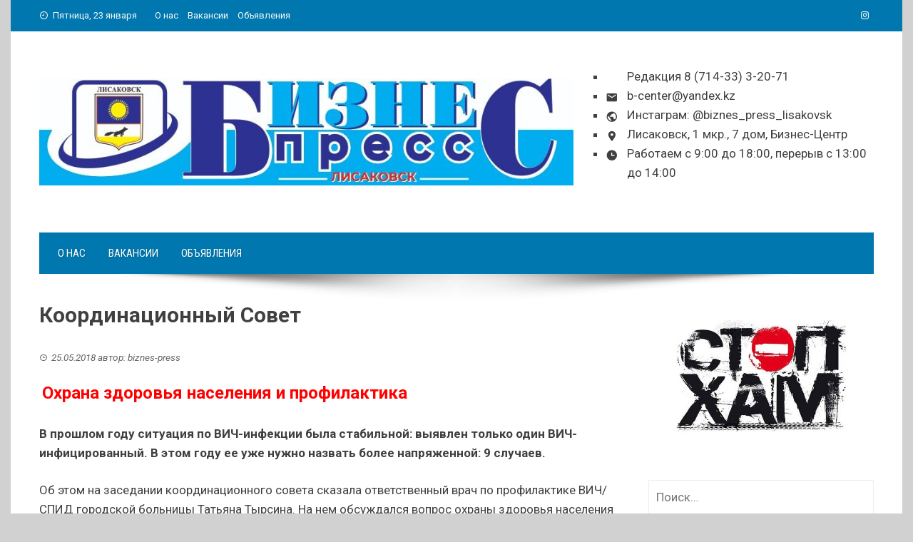

--- FILE ---
content_type: text/html; charset=UTF-8
request_url: https://biznes-press-lis.kz/koordinatsionnyiy-sovet-2529/
body_size: 16438
content:
<!DOCTYPE html>
<html dir="ltr" lang="ru-RU" prefix="og: https://ogp.me/ns#">

    <head>
        <meta charset="UTF-8">
        <meta name="viewport" content="width=device-width, initial-scale=1">
        <link rel="profile" href="http://gmpg.org/xfn/11">

        <title>Координационный Совет - Бизнес-Пресс Лисаковск</title>

		<!-- All in One SEO 4.8.0 - aioseo.com -->
	<meta name="description" content="Охрана здоровья населения и профилактика В прошлом году ситуация по ВИЧ-инфекции была стабильной: выявлен только один ВИЧ-инфицированный. В этом году ее уже нужно назвать более напряженной: 9 случаев. Об этом на заседании координационного совета сказала ответственный врач по профилактике ВИЧ/СПИД городской больницы Татьяна Тырсина. На нем обсуждался вопрос охраны здоровья населения по части профилактики ВИЧ-инфекции." />
	<meta name="robots" content="max-image-preview:large" />
	<meta name="author" content="biznes-press"/>
	<link rel="canonical" href="https://biznes-press-lis.kz/koordinatsionnyiy-sovet-2529/" />
	<meta name="generator" content="All in One SEO (AIOSEO) 4.8.0" />
		<meta property="og:locale" content="ru_RU" />
		<meta property="og:site_name" content="Бизнес-Пресс Лисаковск - Пишем о городе с 1998 года" />
		<meta property="og:type" content="article" />
		<meta property="og:title" content="Координационный Совет - Бизнес-Пресс Лисаковск" />
		<meta property="og:description" content="Охрана здоровья населения и профилактика В прошлом году ситуация по ВИЧ-инфекции была стабильной: выявлен только один ВИЧ-инфицированный. В этом году ее уже нужно назвать более напряженной: 9 случаев. Об этом на заседании координационного совета сказала ответственный врач по профилактике ВИЧ/СПИД городской больницы Татьяна Тырсина. На нем обсуждался вопрос охраны здоровья населения по части профилактики ВИЧ-инфекции." />
		<meta property="og:url" content="https://biznes-press-lis.kz/koordinatsionnyiy-sovet-2529/" />
		<meta property="og:image" content="https://biznes-press-lis.kz/biz/wp-content/uploads/2017/02/cropped-Rezervnaya_kopiya_SHAPKA16.png" />
		<meta property="og:image:secure_url" content="https://biznes-press-lis.kz/biz/wp-content/uploads/2017/02/cropped-Rezervnaya_kopiya_SHAPKA16.png" />
		<meta property="og:image:width" content="3011" />
		<meta property="og:image:height" content="652" />
		<meta property="article:published_time" content="2018-05-25T04:40:57+00:00" />
		<meta property="article:modified_time" content="2018-05-25T04:40:57+00:00" />
		<meta name="twitter:card" content="summary_large_image" />
		<meta name="twitter:title" content="Координационный Совет - Бизнес-Пресс Лисаковск" />
		<meta name="twitter:description" content="Охрана здоровья населения и профилактика В прошлом году ситуация по ВИЧ-инфекции была стабильной: выявлен только один ВИЧ-инфицированный. В этом году ее уже нужно назвать более напряженной: 9 случаев. Об этом на заседании координационного совета сказала ответственный врач по профилактике ВИЧ/СПИД городской больницы Татьяна Тырсина. На нем обсуждался вопрос охраны здоровья населения по части профилактики ВИЧ-инфекции." />
		<meta name="twitter:image" content="https://biznes-press-lis.kz/biz/wp-content/uploads/2017/02/cropped-Rezervnaya_kopiya_SHAPKA16.png" />
		<script type="application/ld+json" class="aioseo-schema">
			{"@context":"https:\/\/schema.org","@graph":[{"@type":"BlogPosting","@id":"https:\/\/biznes-press-lis.kz\/koordinatsionnyiy-sovet-2529\/#blogposting","name":"\u041a\u043e\u043e\u0440\u0434\u0438\u043d\u0430\u0446\u0438\u043e\u043d\u043d\u044b\u0439 \u0421\u043e\u0432\u0435\u0442 - \u0411\u0438\u0437\u043d\u0435\u0441-\u041f\u0440\u0435\u0441\u0441 \u041b\u0438\u0441\u0430\u043a\u043e\u0432\u0441\u043a","headline":"\u041a\u043e\u043e\u0440\u0434\u0438\u043d\u0430\u0446\u0438\u043e\u043d\u043d\u044b\u0439 \u0421\u043e\u0432\u0435\u0442","author":{"@id":"https:\/\/biznes-press-lis.kz\/author\/bizness\/#author"},"publisher":{"@id":"https:\/\/biznes-press-lis.kz\/#organization"},"image":{"@type":"ImageObject","url":"https:\/\/biznes-press-lis.kz\/biz\/wp-content\/uploads\/2018\/05\/img0-2.jpg","width":960,"height":720},"datePublished":"2018-05-25T10:40:57+06:00","dateModified":"2018-05-25T10:40:57+06:00","inLanguage":"ru-RU","mainEntityOfPage":{"@id":"https:\/\/biznes-press-lis.kz\/koordinatsionnyiy-sovet-2529\/#webpage"},"isPartOf":{"@id":"https:\/\/biznes-press-lis.kz\/koordinatsionnyiy-sovet-2529\/#webpage"},"articleSection":"\u0421\u043e\u0446\u0438\u0443\u043c"},{"@type":"BreadcrumbList","@id":"https:\/\/biznes-press-lis.kz\/koordinatsionnyiy-sovet-2529\/#breadcrumblist","itemListElement":[{"@type":"ListItem","@id":"https:\/\/biznes-press-lis.kz\/#listItem","position":1,"name":"\u0413\u043b\u0430\u0432\u043d\u0430\u044f \u0441\u0442\u0440\u0430\u043d\u0438\u0446\u0430"}]},{"@type":"Organization","@id":"https:\/\/biznes-press-lis.kz\/#organization","name":"\u0411\u0438\u0437\u043d\u0435\u0441-\u041f\u0440\u0435\u0441\u0441 \u041b\u0438\u0441\u0430\u043a\u043e\u0432\u0441\u043a","description":"\u041f\u0438\u0448\u0435\u043c \u043e \u0433\u043e\u0440\u043e\u0434\u0435 \u0441 1998 \u0433\u043e\u0434\u0430 \u0411\u0438\u0437\u043d\u0435\u0441-\u041f\u0440\u0435\u0441\u0441 \u041b\u0438\u0441\u0430\u043a\u043e\u0432\u0441\u043a","url":"https:\/\/biznes-press-lis.kz\/","logo":{"@type":"ImageObject","url":"https:\/\/biznes-press-lis.kz\/biz\/wp-content\/uploads\/2026\/01\/cropped-foto-ot-anastasiya-ezehel.jpg","@id":"https:\/\/biznes-press-lis.kz\/koordinatsionnyiy-sovet-2529\/#organizationLogo","width":866,"height":173},"image":{"@id":"https:\/\/biznes-press-lis.kz\/koordinatsionnyiy-sovet-2529\/#organizationLogo"},"sameAs":["https:\/\/instagram.com\/@biznes_press_lisakovsk"]},{"@type":"Person","@id":"https:\/\/biznes-press-lis.kz\/author\/bizness\/#author","url":"https:\/\/biznes-press-lis.kz\/author\/bizness\/","name":"biznes-press","image":{"@type":"ImageObject","@id":"https:\/\/biznes-press-lis.kz\/koordinatsionnyiy-sovet-2529\/#authorImage","url":"https:\/\/secure.gravatar.com\/avatar\/8368b6b19c1f0ef13e2e416945f18182054a70e82f74bc1a2ea160021c70f8aa?s=96&d=mm&r=g","width":96,"height":96,"caption":"biznes-press"}},{"@type":"WebPage","@id":"https:\/\/biznes-press-lis.kz\/koordinatsionnyiy-sovet-2529\/#webpage","url":"https:\/\/biznes-press-lis.kz\/koordinatsionnyiy-sovet-2529\/","name":"\u041a\u043e\u043e\u0440\u0434\u0438\u043d\u0430\u0446\u0438\u043e\u043d\u043d\u044b\u0439 \u0421\u043e\u0432\u0435\u0442 - \u0411\u0438\u0437\u043d\u0435\u0441-\u041f\u0440\u0435\u0441\u0441 \u041b\u0438\u0441\u0430\u043a\u043e\u0432\u0441\u043a","description":"\u041e\u0445\u0440\u0430\u043d\u0430 \u0437\u0434\u043e\u0440\u043e\u0432\u044c\u044f \u043d\u0430\u0441\u0435\u043b\u0435\u043d\u0438\u044f \u0438 \u043f\u0440\u043e\u0444\u0438\u043b\u0430\u043a\u0442\u0438\u043a\u0430 \u0412 \u043f\u0440\u043e\u0448\u043b\u043e\u043c \u0433\u043e\u0434\u0443 \u0441\u0438\u0442\u0443\u0430\u0446\u0438\u044f \u043f\u043e \u0412\u0418\u0427-\u0438\u043d\u0444\u0435\u043a\u0446\u0438\u0438 \u0431\u044b\u043b\u0430 \u0441\u0442\u0430\u0431\u0438\u043b\u044c\u043d\u043e\u0439: \u0432\u044b\u044f\u0432\u043b\u0435\u043d \u0442\u043e\u043b\u044c\u043a\u043e \u043e\u0434\u0438\u043d \u0412\u0418\u0427-\u0438\u043d\u0444\u0438\u0446\u0438\u0440\u043e\u0432\u0430\u043d\u043d\u044b\u0439. \u0412 \u044d\u0442\u043e\u043c \u0433\u043e\u0434\u0443 \u0435\u0435 \u0443\u0436\u0435 \u043d\u0443\u0436\u043d\u043e \u043d\u0430\u0437\u0432\u0430\u0442\u044c \u0431\u043e\u043b\u0435\u0435 \u043d\u0430\u043f\u0440\u044f\u0436\u0435\u043d\u043d\u043e\u0439: 9 \u0441\u043b\u0443\u0447\u0430\u0435\u0432. \u041e\u0431 \u044d\u0442\u043e\u043c \u043d\u0430 \u0437\u0430\u0441\u0435\u0434\u0430\u043d\u0438\u0438 \u043a\u043e\u043e\u0440\u0434\u0438\u043d\u0430\u0446\u0438\u043e\u043d\u043d\u043e\u0433\u043e \u0441\u043e\u0432\u0435\u0442\u0430 \u0441\u043a\u0430\u0437\u0430\u043b\u0430 \u043e\u0442\u0432\u0435\u0442\u0441\u0442\u0432\u0435\u043d\u043d\u044b\u0439 \u0432\u0440\u0430\u0447 \u043f\u043e \u043f\u0440\u043e\u0444\u0438\u043b\u0430\u043a\u0442\u0438\u043a\u0435 \u0412\u0418\u0427\/\u0421\u041f\u0418\u0414 \u0433\u043e\u0440\u043e\u0434\u0441\u043a\u043e\u0439 \u0431\u043e\u043b\u044c\u043d\u0438\u0446\u044b \u0422\u0430\u0442\u044c\u044f\u043d\u0430 \u0422\u044b\u0440\u0441\u0438\u043d\u0430. \u041d\u0430 \u043d\u0435\u043c \u043e\u0431\u0441\u0443\u0436\u0434\u0430\u043b\u0441\u044f \u0432\u043e\u043f\u0440\u043e\u0441 \u043e\u0445\u0440\u0430\u043d\u044b \u0437\u0434\u043e\u0440\u043e\u0432\u044c\u044f \u043d\u0430\u0441\u0435\u043b\u0435\u043d\u0438\u044f \u043f\u043e \u0447\u0430\u0441\u0442\u0438 \u043f\u0440\u043e\u0444\u0438\u043b\u0430\u043a\u0442\u0438\u043a\u0438 \u0412\u0418\u0427-\u0438\u043d\u0444\u0435\u043a\u0446\u0438\u0438.","inLanguage":"ru-RU","isPartOf":{"@id":"https:\/\/biznes-press-lis.kz\/#website"},"breadcrumb":{"@id":"https:\/\/biznes-press-lis.kz\/koordinatsionnyiy-sovet-2529\/#breadcrumblist"},"author":{"@id":"https:\/\/biznes-press-lis.kz\/author\/bizness\/#author"},"creator":{"@id":"https:\/\/biznes-press-lis.kz\/author\/bizness\/#author"},"image":{"@type":"ImageObject","url":"https:\/\/biznes-press-lis.kz\/biz\/wp-content\/uploads\/2018\/05\/img0-2.jpg","@id":"https:\/\/biznes-press-lis.kz\/koordinatsionnyiy-sovet-2529\/#mainImage","width":960,"height":720},"primaryImageOfPage":{"@id":"https:\/\/biznes-press-lis.kz\/koordinatsionnyiy-sovet-2529\/#mainImage"},"datePublished":"2018-05-25T10:40:57+06:00","dateModified":"2018-05-25T10:40:57+06:00"},{"@type":"WebSite","@id":"https:\/\/biznes-press-lis.kz\/#website","url":"https:\/\/biznes-press-lis.kz\/","name":"\u0411\u0438\u0437\u043d\u0435\u0441-\u041f\u0440\u0435\u0441\u0441 \u041b\u0438\u0441\u0430\u043a\u043e\u0432\u0441\u043a","description":"\u041f\u0438\u0448\u0435\u043c \u043e \u0433\u043e\u0440\u043e\u0434\u0435 \u0441 1998 \u0433\u043e\u0434\u0430","inLanguage":"ru-RU","publisher":{"@id":"https:\/\/biznes-press-lis.kz\/#organization"}}]}
		</script>
		<!-- All in One SEO -->

<link rel='dns-prefetch' href='//maps.google.com' />
<link rel='dns-prefetch' href='//www.googletagmanager.com' />
<link rel='dns-prefetch' href='//fonts.googleapis.com' />
<link rel="alternate" type="application/rss+xml" title="Бизнес-Пресс Лисаковск &raquo; Лента" href="https://biznes-press-lis.kz/feed/" />
<link rel="alternate" type="application/rss+xml" title="Бизнес-Пресс Лисаковск &raquo; Лента комментариев" href="https://biznes-press-lis.kz/comments/feed/" />
<link rel="alternate" title="oEmbed (JSON)" type="application/json+oembed" href="https://biznes-press-lis.kz/wp-json/oembed/1.0/embed?url=https%3A%2F%2Fbiznes-press-lis.kz%2Fkoordinatsionnyiy-sovet-2529%2F" />
<link rel="alternate" title="oEmbed (XML)" type="text/xml+oembed" href="https://biznes-press-lis.kz/wp-json/oembed/1.0/embed?url=https%3A%2F%2Fbiznes-press-lis.kz%2Fkoordinatsionnyiy-sovet-2529%2F&#038;format=xml" />
		<!-- This site uses the Google Analytics by MonsterInsights plugin v9.8.0 - Using Analytics tracking - https://www.monsterinsights.com/ -->
		<!-- Примечание: MonsterInsights в настоящее время не настроен на этом сайте. Владелец сайта должен пройти аутентификацию в Google Analytics на панели настроек MonsterInsights. -->
					<!-- No tracking code set -->
				<!-- / Google Analytics by MonsterInsights -->
		<style id='wp-img-auto-sizes-contain-inline-css'>
img:is([sizes=auto i],[sizes^="auto," i]){contain-intrinsic-size:3000px 1500px}
/*# sourceURL=wp-img-auto-sizes-contain-inline-css */
</style>
<style id='wp-emoji-styles-inline-css'>

	img.wp-smiley, img.emoji {
		display: inline !important;
		border: none !important;
		box-shadow: none !important;
		height: 1em !important;
		width: 1em !important;
		margin: 0 0.07em !important;
		vertical-align: -0.1em !important;
		background: none !important;
		padding: 0 !important;
	}
/*# sourceURL=wp-emoji-styles-inline-css */
</style>
<style id='wp-block-library-inline-css'>
:root{--wp-block-synced-color:#7a00df;--wp-block-synced-color--rgb:122,0,223;--wp-bound-block-color:var(--wp-block-synced-color);--wp-editor-canvas-background:#ddd;--wp-admin-theme-color:#007cba;--wp-admin-theme-color--rgb:0,124,186;--wp-admin-theme-color-darker-10:#006ba1;--wp-admin-theme-color-darker-10--rgb:0,107,160.5;--wp-admin-theme-color-darker-20:#005a87;--wp-admin-theme-color-darker-20--rgb:0,90,135;--wp-admin-border-width-focus:2px}@media (min-resolution:192dpi){:root{--wp-admin-border-width-focus:1.5px}}.wp-element-button{cursor:pointer}:root .has-very-light-gray-background-color{background-color:#eee}:root .has-very-dark-gray-background-color{background-color:#313131}:root .has-very-light-gray-color{color:#eee}:root .has-very-dark-gray-color{color:#313131}:root .has-vivid-green-cyan-to-vivid-cyan-blue-gradient-background{background:linear-gradient(135deg,#00d084,#0693e3)}:root .has-purple-crush-gradient-background{background:linear-gradient(135deg,#34e2e4,#4721fb 50%,#ab1dfe)}:root .has-hazy-dawn-gradient-background{background:linear-gradient(135deg,#faaca8,#dad0ec)}:root .has-subdued-olive-gradient-background{background:linear-gradient(135deg,#fafae1,#67a671)}:root .has-atomic-cream-gradient-background{background:linear-gradient(135deg,#fdd79a,#004a59)}:root .has-nightshade-gradient-background{background:linear-gradient(135deg,#330968,#31cdcf)}:root .has-midnight-gradient-background{background:linear-gradient(135deg,#020381,#2874fc)}:root{--wp--preset--font-size--normal:16px;--wp--preset--font-size--huge:42px}.has-regular-font-size{font-size:1em}.has-larger-font-size{font-size:2.625em}.has-normal-font-size{font-size:var(--wp--preset--font-size--normal)}.has-huge-font-size{font-size:var(--wp--preset--font-size--huge)}.has-text-align-center{text-align:center}.has-text-align-left{text-align:left}.has-text-align-right{text-align:right}.has-fit-text{white-space:nowrap!important}#end-resizable-editor-section{display:none}.aligncenter{clear:both}.items-justified-left{justify-content:flex-start}.items-justified-center{justify-content:center}.items-justified-right{justify-content:flex-end}.items-justified-space-between{justify-content:space-between}.screen-reader-text{border:0;clip-path:inset(50%);height:1px;margin:-1px;overflow:hidden;padding:0;position:absolute;width:1px;word-wrap:normal!important}.screen-reader-text:focus{background-color:#ddd;clip-path:none;color:#444;display:block;font-size:1em;height:auto;left:5px;line-height:normal;padding:15px 23px 14px;text-decoration:none;top:5px;width:auto;z-index:100000}html :where(.has-border-color){border-style:solid}html :where([style*=border-top-color]){border-top-style:solid}html :where([style*=border-right-color]){border-right-style:solid}html :where([style*=border-bottom-color]){border-bottom-style:solid}html :where([style*=border-left-color]){border-left-style:solid}html :where([style*=border-width]){border-style:solid}html :where([style*=border-top-width]){border-top-style:solid}html :where([style*=border-right-width]){border-right-style:solid}html :where([style*=border-bottom-width]){border-bottom-style:solid}html :where([style*=border-left-width]){border-left-style:solid}html :where(img[class*=wp-image-]){height:auto;max-width:100%}:where(figure){margin:0 0 1em}html :where(.is-position-sticky){--wp-admin--admin-bar--position-offset:var(--wp-admin--admin-bar--height,0px)}@media screen and (max-width:600px){html :where(.is-position-sticky){--wp-admin--admin-bar--position-offset:0px}}

/*# sourceURL=wp-block-library-inline-css */
</style><style id='global-styles-inline-css'>
:root{--wp--preset--aspect-ratio--square: 1;--wp--preset--aspect-ratio--4-3: 4/3;--wp--preset--aspect-ratio--3-4: 3/4;--wp--preset--aspect-ratio--3-2: 3/2;--wp--preset--aspect-ratio--2-3: 2/3;--wp--preset--aspect-ratio--16-9: 16/9;--wp--preset--aspect-ratio--9-16: 9/16;--wp--preset--color--black: #000000;--wp--preset--color--cyan-bluish-gray: #abb8c3;--wp--preset--color--white: #ffffff;--wp--preset--color--pale-pink: #f78da7;--wp--preset--color--vivid-red: #cf2e2e;--wp--preset--color--luminous-vivid-orange: #ff6900;--wp--preset--color--luminous-vivid-amber: #fcb900;--wp--preset--color--light-green-cyan: #7bdcb5;--wp--preset--color--vivid-green-cyan: #00d084;--wp--preset--color--pale-cyan-blue: #8ed1fc;--wp--preset--color--vivid-cyan-blue: #0693e3;--wp--preset--color--vivid-purple: #9b51e0;--wp--preset--gradient--vivid-cyan-blue-to-vivid-purple: linear-gradient(135deg,rgb(6,147,227) 0%,rgb(155,81,224) 100%);--wp--preset--gradient--light-green-cyan-to-vivid-green-cyan: linear-gradient(135deg,rgb(122,220,180) 0%,rgb(0,208,130) 100%);--wp--preset--gradient--luminous-vivid-amber-to-luminous-vivid-orange: linear-gradient(135deg,rgb(252,185,0) 0%,rgb(255,105,0) 100%);--wp--preset--gradient--luminous-vivid-orange-to-vivid-red: linear-gradient(135deg,rgb(255,105,0) 0%,rgb(207,46,46) 100%);--wp--preset--gradient--very-light-gray-to-cyan-bluish-gray: linear-gradient(135deg,rgb(238,238,238) 0%,rgb(169,184,195) 100%);--wp--preset--gradient--cool-to-warm-spectrum: linear-gradient(135deg,rgb(74,234,220) 0%,rgb(151,120,209) 20%,rgb(207,42,186) 40%,rgb(238,44,130) 60%,rgb(251,105,98) 80%,rgb(254,248,76) 100%);--wp--preset--gradient--blush-light-purple: linear-gradient(135deg,rgb(255,206,236) 0%,rgb(152,150,240) 100%);--wp--preset--gradient--blush-bordeaux: linear-gradient(135deg,rgb(254,205,165) 0%,rgb(254,45,45) 50%,rgb(107,0,62) 100%);--wp--preset--gradient--luminous-dusk: linear-gradient(135deg,rgb(255,203,112) 0%,rgb(199,81,192) 50%,rgb(65,88,208) 100%);--wp--preset--gradient--pale-ocean: linear-gradient(135deg,rgb(255,245,203) 0%,rgb(182,227,212) 50%,rgb(51,167,181) 100%);--wp--preset--gradient--electric-grass: linear-gradient(135deg,rgb(202,248,128) 0%,rgb(113,206,126) 100%);--wp--preset--gradient--midnight: linear-gradient(135deg,rgb(2,3,129) 0%,rgb(40,116,252) 100%);--wp--preset--font-size--small: 0.9rem;--wp--preset--font-size--medium: 1.05rem;--wp--preset--font-size--large: clamp(1.39rem, 1.39rem + ((1vw - 0.2rem) * 0.836), 1.85rem);--wp--preset--font-size--x-large: clamp(1.85rem, 1.85rem + ((1vw - 0.2rem) * 1.182), 2.5rem);--wp--preset--font-size--xx-large: clamp(2.5rem, 2.5rem + ((1vw - 0.2rem) * 1.4), 3.27rem);--wp--preset--spacing--20: 0.44rem;--wp--preset--spacing--30: 0.67rem;--wp--preset--spacing--40: 1rem;--wp--preset--spacing--50: 1.5rem;--wp--preset--spacing--60: 2.25rem;--wp--preset--spacing--70: 3.38rem;--wp--preset--spacing--80: 5.06rem;--wp--preset--shadow--natural: 6px 6px 9px rgba(0, 0, 0, 0.2);--wp--preset--shadow--deep: 12px 12px 50px rgba(0, 0, 0, 0.4);--wp--preset--shadow--sharp: 6px 6px 0px rgba(0, 0, 0, 0.2);--wp--preset--shadow--outlined: 6px 6px 0px -3px rgb(255, 255, 255), 6px 6px rgb(0, 0, 0);--wp--preset--shadow--crisp: 6px 6px 0px rgb(0, 0, 0);}:root { --wp--style--global--content-size: 1100px;--wp--style--global--wide-size: 1200px; }:where(body) { margin: 0; }.wp-site-blocks > .alignleft { float: left; margin-right: 2em; }.wp-site-blocks > .alignright { float: right; margin-left: 2em; }.wp-site-blocks > .aligncenter { justify-content: center; margin-left: auto; margin-right: auto; }:where(.wp-site-blocks) > * { margin-block-start: 24px; margin-block-end: 0; }:where(.wp-site-blocks) > :first-child { margin-block-start: 0; }:where(.wp-site-blocks) > :last-child { margin-block-end: 0; }:root { --wp--style--block-gap: 24px; }:root :where(.is-layout-flow) > :first-child{margin-block-start: 0;}:root :where(.is-layout-flow) > :last-child{margin-block-end: 0;}:root :where(.is-layout-flow) > *{margin-block-start: 24px;margin-block-end: 0;}:root :where(.is-layout-constrained) > :first-child{margin-block-start: 0;}:root :where(.is-layout-constrained) > :last-child{margin-block-end: 0;}:root :where(.is-layout-constrained) > *{margin-block-start: 24px;margin-block-end: 0;}:root :where(.is-layout-flex){gap: 24px;}:root :where(.is-layout-grid){gap: 24px;}.is-layout-flow > .alignleft{float: left;margin-inline-start: 0;margin-inline-end: 2em;}.is-layout-flow > .alignright{float: right;margin-inline-start: 2em;margin-inline-end: 0;}.is-layout-flow > .aligncenter{margin-left: auto !important;margin-right: auto !important;}.is-layout-constrained > .alignleft{float: left;margin-inline-start: 0;margin-inline-end: 2em;}.is-layout-constrained > .alignright{float: right;margin-inline-start: 2em;margin-inline-end: 0;}.is-layout-constrained > .aligncenter{margin-left: auto !important;margin-right: auto !important;}.is-layout-constrained > :where(:not(.alignleft):not(.alignright):not(.alignfull)){max-width: var(--wp--style--global--content-size);margin-left: auto !important;margin-right: auto !important;}.is-layout-constrained > .alignwide{max-width: var(--wp--style--global--wide-size);}body .is-layout-flex{display: flex;}.is-layout-flex{flex-wrap: wrap;align-items: center;}.is-layout-flex > :is(*, div){margin: 0;}body .is-layout-grid{display: grid;}.is-layout-grid > :is(*, div){margin: 0;}body{padding-top: 0px;padding-right: 0px;padding-bottom: 0px;padding-left: 0px;}:root :where(.wp-element-button, .wp-block-button__link){background-color: #32373c;border-width: 0;color: #fff;font-family: inherit;font-size: inherit;font-style: inherit;font-weight: inherit;letter-spacing: inherit;line-height: inherit;padding-top: calc(0.667em + 2px);padding-right: calc(1.333em + 2px);padding-bottom: calc(0.667em + 2px);padding-left: calc(1.333em + 2px);text-decoration: none;text-transform: inherit;}.has-black-color{color: var(--wp--preset--color--black) !important;}.has-cyan-bluish-gray-color{color: var(--wp--preset--color--cyan-bluish-gray) !important;}.has-white-color{color: var(--wp--preset--color--white) !important;}.has-pale-pink-color{color: var(--wp--preset--color--pale-pink) !important;}.has-vivid-red-color{color: var(--wp--preset--color--vivid-red) !important;}.has-luminous-vivid-orange-color{color: var(--wp--preset--color--luminous-vivid-orange) !important;}.has-luminous-vivid-amber-color{color: var(--wp--preset--color--luminous-vivid-amber) !important;}.has-light-green-cyan-color{color: var(--wp--preset--color--light-green-cyan) !important;}.has-vivid-green-cyan-color{color: var(--wp--preset--color--vivid-green-cyan) !important;}.has-pale-cyan-blue-color{color: var(--wp--preset--color--pale-cyan-blue) !important;}.has-vivid-cyan-blue-color{color: var(--wp--preset--color--vivid-cyan-blue) !important;}.has-vivid-purple-color{color: var(--wp--preset--color--vivid-purple) !important;}.has-black-background-color{background-color: var(--wp--preset--color--black) !important;}.has-cyan-bluish-gray-background-color{background-color: var(--wp--preset--color--cyan-bluish-gray) !important;}.has-white-background-color{background-color: var(--wp--preset--color--white) !important;}.has-pale-pink-background-color{background-color: var(--wp--preset--color--pale-pink) !important;}.has-vivid-red-background-color{background-color: var(--wp--preset--color--vivid-red) !important;}.has-luminous-vivid-orange-background-color{background-color: var(--wp--preset--color--luminous-vivid-orange) !important;}.has-luminous-vivid-amber-background-color{background-color: var(--wp--preset--color--luminous-vivid-amber) !important;}.has-light-green-cyan-background-color{background-color: var(--wp--preset--color--light-green-cyan) !important;}.has-vivid-green-cyan-background-color{background-color: var(--wp--preset--color--vivid-green-cyan) !important;}.has-pale-cyan-blue-background-color{background-color: var(--wp--preset--color--pale-cyan-blue) !important;}.has-vivid-cyan-blue-background-color{background-color: var(--wp--preset--color--vivid-cyan-blue) !important;}.has-vivid-purple-background-color{background-color: var(--wp--preset--color--vivid-purple) !important;}.has-black-border-color{border-color: var(--wp--preset--color--black) !important;}.has-cyan-bluish-gray-border-color{border-color: var(--wp--preset--color--cyan-bluish-gray) !important;}.has-white-border-color{border-color: var(--wp--preset--color--white) !important;}.has-pale-pink-border-color{border-color: var(--wp--preset--color--pale-pink) !important;}.has-vivid-red-border-color{border-color: var(--wp--preset--color--vivid-red) !important;}.has-luminous-vivid-orange-border-color{border-color: var(--wp--preset--color--luminous-vivid-orange) !important;}.has-luminous-vivid-amber-border-color{border-color: var(--wp--preset--color--luminous-vivid-amber) !important;}.has-light-green-cyan-border-color{border-color: var(--wp--preset--color--light-green-cyan) !important;}.has-vivid-green-cyan-border-color{border-color: var(--wp--preset--color--vivid-green-cyan) !important;}.has-pale-cyan-blue-border-color{border-color: var(--wp--preset--color--pale-cyan-blue) !important;}.has-vivid-cyan-blue-border-color{border-color: var(--wp--preset--color--vivid-cyan-blue) !important;}.has-vivid-purple-border-color{border-color: var(--wp--preset--color--vivid-purple) !important;}.has-vivid-cyan-blue-to-vivid-purple-gradient-background{background: var(--wp--preset--gradient--vivid-cyan-blue-to-vivid-purple) !important;}.has-light-green-cyan-to-vivid-green-cyan-gradient-background{background: var(--wp--preset--gradient--light-green-cyan-to-vivid-green-cyan) !important;}.has-luminous-vivid-amber-to-luminous-vivid-orange-gradient-background{background: var(--wp--preset--gradient--luminous-vivid-amber-to-luminous-vivid-orange) !important;}.has-luminous-vivid-orange-to-vivid-red-gradient-background{background: var(--wp--preset--gradient--luminous-vivid-orange-to-vivid-red) !important;}.has-very-light-gray-to-cyan-bluish-gray-gradient-background{background: var(--wp--preset--gradient--very-light-gray-to-cyan-bluish-gray) !important;}.has-cool-to-warm-spectrum-gradient-background{background: var(--wp--preset--gradient--cool-to-warm-spectrum) !important;}.has-blush-light-purple-gradient-background{background: var(--wp--preset--gradient--blush-light-purple) !important;}.has-blush-bordeaux-gradient-background{background: var(--wp--preset--gradient--blush-bordeaux) !important;}.has-luminous-dusk-gradient-background{background: var(--wp--preset--gradient--luminous-dusk) !important;}.has-pale-ocean-gradient-background{background: var(--wp--preset--gradient--pale-ocean) !important;}.has-electric-grass-gradient-background{background: var(--wp--preset--gradient--electric-grass) !important;}.has-midnight-gradient-background{background: var(--wp--preset--gradient--midnight) !important;}.has-small-font-size{font-size: var(--wp--preset--font-size--small) !important;}.has-medium-font-size{font-size: var(--wp--preset--font-size--medium) !important;}.has-large-font-size{font-size: var(--wp--preset--font-size--large) !important;}.has-x-large-font-size{font-size: var(--wp--preset--font-size--x-large) !important;}.has-xx-large-font-size{font-size: var(--wp--preset--font-size--xx-large) !important;}
/*# sourceURL=global-styles-inline-css */
</style>

<link rel='stylesheet' id='jquery-ui-css' href='https://biznes-press-lis.kz/biz/wp-content/plugins/contact-form-maker/css/jquery-ui-1.10.3.custom.css?ver=c00632a20ef35059a306a9b9263f365a' media='all' />
<link rel='stylesheet' id='jquery-ui-spinner-css' href='https://biznes-press-lis.kz/biz/wp-content/plugins/contact-form-maker/css/jquery-ui-spinner.css?ver=c00632a20ef35059a306a9b9263f365a' media='all' />
<link rel='stylesheet' id='form_maker_calendar-jos-css' href='https://biznes-press-lis.kz/biz/wp-content/plugins/contact-form-maker/css/calendar-jos.css?ver=c00632a20ef35059a306a9b9263f365a' media='all' />
<link rel='stylesheet' id='form_maker_frontend-css' href='https://biznes-press-lis.kz/biz/wp-content/plugins/contact-form-maker/css/form_maker_frontend.css?ver=c00632a20ef35059a306a9b9263f365a' media='all' />
<link rel='stylesheet' id='viral-style-css' href='https://biznes-press-lis.kz/biz/wp-content/themes/viral/style.css?ver=1.8.56' media='all' />
<style id='viral-style-inline-css'>
:root{--viral-template-color:#0078af;--viral-background-color:#d1d1d1;--viral-body-size:17px}
/*# sourceURL=viral-style-inline-css */
</style>
<link rel='stylesheet' id='twittericon-css' href='https://biznes-press-lis.kz/biz/wp-content/themes/viral/css/twittericon.css?ver=1.8.56' media='all' />
<link rel='stylesheet' id='materialdesignicons-css' href='https://biznes-press-lis.kz/biz/wp-content/themes/viral/css/materialdesignicons.css?ver=1.8.56' media='all' />
<link rel='stylesheet' id='owl-carousel-css' href='https://biznes-press-lis.kz/biz/wp-content/themes/viral/css/owl.carousel.css?ver=1.8.56' media='all' />
<link rel='stylesheet' id='viral-fonts-css' href='https://fonts.googleapis.com/css?family=Roboto+Condensed%3A300%2C300i%2C400%2C400i%2C700%2C700i%7CRoboto%3A100%2C100i%2C300%2C300i%2C400%2C400i%2C500%2C500i%2C700%2C700i%2C900%2C900i&#038;subset=latin%2Clatin-ext&#038;display=swap' media='all' />
<link rel='stylesheet' id='wp-pagenavi-css' href='https://biznes-press-lis.kz/biz/wp-content/plugins/wp-pagenavi/pagenavi-css.css?ver=2.70' media='all' />
<script src="https://biznes-press-lis.kz/biz/wp-content/plugins/wp-yandex-metrika/assets/YmEc.min.js?ver=1.2.1" id="wp-yandex-metrika_YmEc-js"></script>
<script id="wp-yandex-metrika_YmEc-js-after">
window.tmpwpym={datalayername:'dataLayer',counters:JSON.parse('[{"number":"100396828","webvisor":"1"}]'),targets:JSON.parse('[]')};
//# sourceURL=wp-yandex-metrika_YmEc-js-after
</script>
<script src="https://biznes-press-lis.kz/biz/wp-includes/js/jquery/jquery.min.js?ver=3.7.1" id="jquery-core-js"></script>
<script src="https://biznes-press-lis.kz/biz/wp-includes/js/jquery/jquery-migrate.min.js?ver=3.4.1" id="jquery-migrate-js"></script>
<script src="https://biznes-press-lis.kz/biz/wp-content/plugins/wp-yandex-metrika/assets/frontend.min.js?ver=1.2.1" id="wp-yandex-metrika_frontend-js"></script>
<script src="https://maps.google.com/maps/api/js?v=3.exp&amp;key&amp;ver=c00632a20ef35059a306a9b9263f365a" id="gmap_form_api-js"></script>
<script src="https://biznes-press-lis.kz/biz/wp-content/plugins/contact-form-maker/js/if_gmap_front_end.js?ver=c00632a20ef35059a306a9b9263f365a" id="gmap_form-js"></script>
<script src="https://biznes-press-lis.kz/biz/wp-content/plugins/contact-form-maker/js/jelly.min.js?ver=c00632a20ef35059a306a9b9263f365a" id="jelly.min-js"></script>
<script src="https://biznes-press-lis.kz/biz/wp-content/plugins/contact-form-maker/js/file-upload.js?ver=c00632a20ef35059a306a9b9263f365a" id="file-upload-js"></script>
<script src="https://biznes-press-lis.kz/biz/wp-content/plugins/contact-form-maker/js/calendar/calendar.js?ver=c00632a20ef35059a306a9b9263f365a" id="Calendar-js"></script>
<script src="https://biznes-press-lis.kz/biz/wp-content/plugins/contact-form-maker/js/calendar/calendar_function.js?ver=c00632a20ef35059a306a9b9263f365a" id="calendar_function-js"></script>
<script id="main_div_front_end-js-extra">
var fm_objectL10n = {"plugin_url":"https://biznes-press-lis.kz/biz/wp-content/plugins/contact-form-maker"};
//# sourceURL=main_div_front_end-js-extra
</script>
<script src="https://biznes-press-lis.kz/biz/wp-content/plugins/contact-form-maker/js/main_div_front_end.js?ver=cfm-1.8.40" id="main_div_front_end-js"></script>
<script src="https://biznes-press-lis.kz/biz/wp-content/plugins/useful-banner-manager/scripts.js?ver=c00632a20ef35059a306a9b9263f365a" id="ubm-scripts-js"></script>

<!-- Google tag (gtag.js) snippet added by Site Kit -->

<!-- Google Analytics snippet added by Site Kit -->
<script src="https://www.googletagmanager.com/gtag/js?id=GT-55XJM72Q" id="google_gtagjs-js" async></script>
<script id="google_gtagjs-js-after">
window.dataLayer = window.dataLayer || [];function gtag(){dataLayer.push(arguments);}
gtag("set","linker",{"domains":["biznes-press-lis.kz"]});
gtag("js", new Date());
gtag("set", "developer_id.dZTNiMT", true);
gtag("config", "GT-55XJM72Q");
 window._googlesitekit = window._googlesitekit || {}; window._googlesitekit.throttledEvents = []; window._googlesitekit.gtagEvent = (name, data) => { var key = JSON.stringify( { name, data } ); if ( !! window._googlesitekit.throttledEvents[ key ] ) { return; } window._googlesitekit.throttledEvents[ key ] = true; setTimeout( () => { delete window._googlesitekit.throttledEvents[ key ]; }, 5 ); gtag( "event", name, { ...data, event_source: "site-kit" } ); } 
//# sourceURL=google_gtagjs-js-after
</script>

<!-- End Google tag (gtag.js) snippet added by Site Kit -->
<link rel="https://api.w.org/" href="https://biznes-press-lis.kz/wp-json/" /><link rel="alternate" title="JSON" type="application/json" href="https://biznes-press-lis.kz/wp-json/wp/v2/posts/2529" /><link rel='shortlink' href='https://biznes-press-lis.kz/?p=2529' />
<meta name="generator" content="Site Kit by Google 1.149.1" /><meta name="verification" content="f612c7d25f5690ad41496fcfdbf8d1" /><style id="custom-background-css">
body.custom-background { background-color: #d1d1d1; }
</style>
	        <!-- Yandex.Metrica counter -->
        <script type="text/javascript">
            (function (m, e, t, r, i, k, a) {
                m[i] = m[i] || function () {
                    (m[i].a = m[i].a || []).push(arguments)
                };
                m[i].l = 1 * new Date();
                k = e.createElement(t), a = e.getElementsByTagName(t)[0], k.async = 1, k.src = r, a.parentNode.insertBefore(k, a)
            })

            (window, document, "script", "https://mc.yandex.ru/metrika/tag.js", "ym");

            ym("100396828", "init", {
                clickmap: true,
                trackLinks: true,
                accurateTrackBounce: true,
                webvisor: true,
                ecommerce: "dataLayer",
                params: {
                    __ym: {
                        "ymCmsPlugin": {
                            "cms": "wordpress",
                            "cmsVersion":"6.9",
                            "pluginVersion": "1.2.1",
                            "ymCmsRip": "1300821623"
                        }
                    }
                }
            });
        </script>
        <!-- /Yandex.Metrica counter -->
        <link rel="icon" href="https://biznes-press-lis.kz/biz/wp-content/uploads/2017/02/cropped-ico-32x32.png" sizes="32x32" />
<link rel="icon" href="https://biznes-press-lis.kz/biz/wp-content/uploads/2017/02/cropped-ico-192x192.png" sizes="192x192" />
<link rel="apple-touch-icon" href="https://biznes-press-lis.kz/biz/wp-content/uploads/2017/02/cropped-ico-180x180.png" />
<meta name="msapplication-TileImage" content="https://biznes-press-lis.kz/biz/wp-content/uploads/2017/02/cropped-ico-270x270.png" />
    </head>

    <body class="wp-singular post-template-default single single-post postid-2529 single-format-standard custom-background wp-custom-logo wp-embed-responsive wp-theme-viral viral-right-sidebar vl-boxed">
                        <div id="vl-page">
            <a class="skip-link screen-reader-text" href="#sq-content">Перейти к содержимому</a>
            <header id="vl-masthead" class="vl-site-header " >
                <div class="vl-top-header">
                    <div class="vl-container vl-clearfix">
                        <div class="vl-top-left-header">
                            <span><i class="mdi-clock-time-nine-outline"></i>Пятница, 23 января</span><div class="vl-menu"><ul id="menu-verhnee-menyu" class="vl-clearfix"><li id="menu-item-46" class="menu-item menu-item-type-post_type menu-item-object-page menu-item-46"><a href="https://biznes-press-lis.kz/o-nas/">О нас</a></li>
<li id="menu-item-141" class="menu-item menu-item-type-post_type menu-item-object-page menu-item-141"><a href="https://biznes-press-lis.kz/vakansii/">Вакансии</a></li>
<li id="menu-item-150" class="menu-item menu-item-type-post_type menu-item-object-page menu-item-150"><a href="https://biznes-press-lis.kz/obyavleniya/">Объявления</a></li>
</ul></div>                        </div>

                        <div class="vl-top-right-header">
                            <a class="vl-instagram" href="http://@biznes_press_lisakovsk" target="_blank"><i class="mdi-instagram"></i></a>                        </div>
                    </div>
                </div>

                <div class="vl-header">
                    <div class="vl-container">
                                                <div id="vl-site-branding" class="" >
                            <a href="https://biznes-press-lis.kz/" class="custom-logo-link" rel="home"><img width="866" height="173" src="https://biznes-press-lis.kz/biz/wp-content/uploads/2026/01/cropped-foto-ot-anastasiya-ezehel.jpg" class="custom-logo" alt="" decoding="async" srcset="https://biznes-press-lis.kz/biz/wp-content/uploads/2026/01/cropped-foto-ot-anastasiya-ezehel.jpg 866w, https://biznes-press-lis.kz/biz/wp-content/uploads/2026/01/cropped-foto-ot-anastasiya-ezehel-300x60.jpg 300w, https://biznes-press-lis.kz/biz/wp-content/uploads/2026/01/cropped-foto-ot-anastasiya-ezehel-768x153.jpg 768w" sizes="(max-width: 866px) 100vw, 866px" /></a>                        </div><!-- .site-branding -->

                                                    <div class="vl-header-ads">
                                <aside id="viral_contact_info-3" class="widget widget_viral_contact_info">        <div class="vl-contact-info">
            <h3 class="widget-title">Пишем о городе с 1998 года</h3>
            <ul>
                                    <li><i class="mdi-cellphone-iphone"></i>Редакция 8 (714-33) 3-20-71</li>
                
                                    <li><i class="mdi-email"></i>b-center@yandex.kz</li>
                
                                    <li><i class="mdi-earth"></i>Инстаграм: @biznes_press_lisakovsk</li>
                
                                    <li><i class="mdi-map-marker"></i><p>Лисаковск, 1 мкр., 7 дом, Бизнес-Центр</p>
</li>
                
                                    <li><i class="mdi-clock-time-three"></i><p>Работаем с 9:00 до 18:00, перерыв с 13:00 до 14:00</p>
</li>
                            </ul>
        </div>
        </aside>                            </div>
                                            </div>
                </div>

                                    <nav id="vl-site-navigation" class="vl-main-navigation ">
                        <div class="vl-container">
                            <a href="#" class="vl-toggle-menu"><span></span></a>
                            <div class="vl-menu vl-clearfix"><ul id="menu-verhnee-menyu-1" class="vl-clearfix"><li class="menu-item menu-item-type-post_type menu-item-object-page menu-item-46"><a href="https://biznes-press-lis.kz/o-nas/">О нас</a></li>
<li class="menu-item menu-item-type-post_type menu-item-object-page menu-item-141"><a href="https://biznes-press-lis.kz/vakansii/">Вакансии</a></li>
<li class="menu-item menu-item-type-post_type menu-item-object-page menu-item-150"><a href="https://biznes-press-lis.kz/obyavleniya/">Объявления</a></li>
</ul></div>                        </div>
                    </nav>
                                                    <img src="https://biznes-press-lis.kz/biz/wp-content/themes/viral/images/shadow.png" alt="Тень">
                            </header>

            <div id="vl-content" class="vl-site-content">
<div class="vl-container vl-clearfix">
    <div id="primary" class="content-area">
                        <header class="vl-main-header">
                    <h1>Координационный Совет</h1>                </header><!-- .entry-header -->
                
<article id="post-2529" class="vl-article-content post-2529 post type-post status-publish format-standard has-post-thumbnail hentry category-socium" >
    <header class="entry-header">
        <div class="posted-on"><i class="mdi-clock-time-three-outline"></i><time class="entry-date published updated" datetime="2018-05-25T10:40:57+06:00" >25.05.2018</time><span class="byline"> автор: <span class="author vcard">biznes-press</span></span></div>    </header>

    <div class="entry-content">
        <p><strong> </strong><span style="font-size: 18pt; color: #ff0000;"><strong>Охрана здоровья населения и профилактика</strong></span></p>
<p><span id="more-2529"></span></p>
<p><strong>В прошлом году ситуация по ВИЧ-инфекции была стабильной: выявлен только один ВИЧ-инфицированный. В этом году ее уже нужно назвать более напряженной: 9 случаев.</strong></p>
<p>Об этом на заседании координационного совета сказала ответственный врач по профилактике ВИЧ/СПИД городской больницы Татьяна Тырсина. На нем обсуждался вопрос охраны здоровья населения по части профилактики ВИЧ-инфекции.</p>
<p>Основным же докладчиком выступил врач-эпидемиолог Костанайского областного центра по профилактике и борьбе со СПИД Аян Ракым. По его информации, по состоянию на 1 мая 2018 года в Казахстане всего зарегистрировано 33 379 случая ВИЧ-инфекции, в том числе: иностранных граждан – 2 021, анонимно обследованных лиц – 599 человека и граждан РК – 30 759.</p>
<p>Всего же в нашей стране людей, живущих с ВИЧ – 21 336. «Лидируют» здесь Павлодарская и Карагандинская области и город Алматы, за ними – Восточно-Казахстанская и Северо-Казахстанская области.</p>
<p>В прошлом году в Казахстане зарегистрировано 3 023 случая ВИЧ-инфекции, в том числе среди граждан РК – 2 856. По сравнению с аналогичным периодом 2016 года отмечается  рост на 132 случая.</p>
<p>За 4 месяца 2018 года зарегистрировано 814 случаев ВИЧ-инфекции.</p>
<p>Костанайская область входит в группу регионов со средним уровнем  заболеваемости ВИЧ-инфекцией, а по уровню распространенности ВИЧ-инфекции находится на 6 месте среди всех регионов Казахстана.</p>
<p>Всего в Костанайской области зарегистрирован 2 005 случаев ВИЧ-инфекции среди граждан республики, включая 19 детей.</p>
<p>Наибольшие показатели распространенности на 100 000 населения в Костанайской области: Костанай – 279,6 (971 случай), Рудный – 264,2 (450 случаев), Лисаковск – 167,9 (92 случая), Мендыкаринский район – 136,4 (49 случаев), Карабалыкский – 119,9 (45 случаев).</p>
<p>Чаще всего люди заражаются при употреблении инъекционных наркотиков – 50,8%, далее идет половой гетеросексуальный путь передачи – 45,8%.</p>
<p>Эпидемиологическая ситуация по ВИЧ-инфекции в Лисаковске на 1 мая 2018 года следующая: кумулятивно выявлено 92 случая ВИЧ-инфекции, умерло 23 человека. Количество лиц, живущих с ВИЧ/СПИД – 69.</p>
<p>Всего в 2017 году в Лисаковске протестировано на ВИЧ 7,8%, в 2016-ом – 7,4%.</p>
<p>«Данный показатель не  соответствует рекомендуемому показателю по скринингу населения &#8211; 10%, &#8211; отметил Аян Ракым. &#8211; Низкий уровень скрининга в городе Лисаковске за 2016 и 2017 годы не может  свидетельствовать об эпидемиологическом благополучии по ВИЧ/СПИД».</p>
<p>И добавил, что именно эффективный и качественный скрининг населения является основным механизмом по своевременному выявлению ВИЧ-положительных, выявлению круга контактных и, как следствие, проведение всех профилактических  мероприятий.</p>
<p>Так что в Лисаковске необходимо обеспечить максимальный скрининг населения</p>
<p>Но кроме эффективного скрининга населения на ВИЧ, необходимо уделять должное внимание и таким вопросам: профилактика передачи ВИЧ от матери к ребенку, диспансеризация людей, живущих с ВИЧ…</p>
<p>По городу Лисаковску с нарастающим итогом на 1 мая 2018 года зарегистрировано 10 беременных с положительным ВИЧ-статусом.</p>
<p>«В настоящее время ВОЗ и ЮНЭЙДС ставят амбициозную цель &#8211; положить конец эпидемии ВИЧ/СПИДа к 2030 году, используя новую стратегию 90-90-90, в соответствии с которой к 2020 году 90% процентов людей, живущих с ВИЧ, будут знать о своем ВИЧ-статусе;  90% всех пациентов с диагнозом ВИЧ-инфекция будет предоставлена антиретровирусная терапия; у 90% всех пациентов, получающих АРТ, будет достигнута подавленная вирусная нагрузка», &#8211; сказал Аян Ракым.</p>
<p>Он также подчеркнул, что ВИЧ-инфекция не предоставляет угрозы для предпринимателей. Во-первых, диагностика и лечение ВИЧ-инфекции в Казахстане доступны каждому гражданину  и осуществляются на бесплатной основе. Во-вторых, ВИЧ-инфекцию можно предотвратить,  соблюдая профилактические меры. В-третьих, лица, живущие с ВИЧ, получающие антиретровирусную терапию, являются полноценными членами коллектива и не опасны  для общества. И, наконец, в Казахстане обеспечивается профилактика передачи ВИЧ от матери ребенку путем предоставления антиретровирусной терапии ВИЧ-инфицированной женщине во время беременности, в родах, после родов, новорожденному.</p>
<p>Также на заседании выступили руководитель управления охраны общественного здоровья города Лисаковска Александр Горбенко и врач Татьяна Тырсина, рассказавшие о том, какая профилактическая работа проводится в Лисаковске. Сюда входят и утилизация отходов медицинского профиля, и диспансеризация и обследование наркоманов, и раннее выявление ВИЧ-инфекции путем добровольного и обязательного обследования, и обследование всех беременных женщин и лиц, приехавших в Казахстан на постоянное место жительства…</p>
<p>&nbsp;</p>
<p>&nbsp;</p>
<p style="text-align: right;">                                                                                         <strong>  Олег ПОЛИВОДА</strong></p>
<p>&nbsp;</p>
    </div><!-- .entry-content -->

    <footer class="entry-footer">
        <div class="cat-links"><i class="mdi-book-open-outline"></i> Опубликовано в рубрике <a href="https://biznes-press-lis.kz/category/socium/" rel="category tag">Социум</a></div>    </footer><!-- .entry-footer -->
</article><!-- #post-## -->
            <nav class="navigation post-navigation">
                <div class="nav-links">
                    <div class="nav-previous">
                        <a href="https://biznes-press-lis.kz/meditsinskoe-strahovanie-2527/" rel="prev"><span><i class="mdi-chevron-left"></i>Назад</span>Медицинское страхование</a>                    </div>

                    <div class="nav-next">
                        <a href="https://biznes-press-lis.kz/12-maya-2018-goda-v-sportkomplekse-aray-goroda-lisakovska-sostoyalsya-turnir-po-mini-futbolu-2532/" rel="next"><span>Дальше<i class="mdi-chevron-right"></i></span>12 мая 2018 года в спорткомплексе «Арай» города Лисаковска состоялся турнир по мини-футболу</a>                    </div>
                </div>
            </nav>

            
        
    </div><!-- #primary -->

        <div id="secondary" class="widget-area" >
        <aside id="text-4" class="widget widget_text">			<div class="textwidget"><a href="https://biznes-press-lis.kz/stop-ham/">
<img src="https://biznes-press-lis.kz/biz/wp-content/uploads/2017/02/stopxam-logo.jpg"/></a></div>
		</aside><aside id="search-4" class="widget widget_search"><form role="search" method="get" class="search-form" action="https://biznes-press-lis.kz/">
				<label>
					<span class="screen-reader-text">Найти:</span>
					<input type="search" class="search-field" placeholder="Поиск&hellip;" value="" name="s" />
				</label>
				<input type="submit" class="search-submit" value="Поиск" />
			</form></aside><aside id="categories-5" class="widget widget_categories"><h3 class="widget-title">Рубрики</h3>
			<ul>
					<li class="cat-item cat-item-15"><a href="https://biznes-press-lis.kz/category/glavnaya/">Главная</a> (110)
</li>
	<li class="cat-item cat-item-21"><a href="https://biznes-press-lis.kz/category/intervyu/">Интервью</a> (12)
</li>
	<li class="cat-item cat-item-24"><a href="https://biznes-press-lis.kz/category/kolonka-redaktora/">Колонка редактора</a> (11)
</li>
	<li class="cat-item cat-item-6"><a href="https://biznes-press-lis.kz/category/kriminalnaia-nedelia/">Криминальная неделя</a> (75)
</li>
	<li class="cat-item cat-item-3"><a href="https://biznes-press-lis.kz/category/kultura/">Культура</a> (886)
</li>
	<li class="cat-item cat-item-26"><a href="https://biznes-press-lis.kz/category/mir-tehnologij/">Мир технологий</a> (2)
</li>
	<li class="cat-item cat-item-9"><a href="https://biznes-press-lis.kz/category/myi-zdes/">Мы здесь</a> (49)
</li>
	<li class="cat-item cat-item-14"><a href="https://biznes-press-lis.kz/category/novosti/">Новости</a> (51)
</li>
	<li class="cat-item cat-item-11"><a href="https://biznes-press-lis.kz/category/perezagruzka/">Перезагрузка</a> (21)
</li>
	<li class="cat-item cat-item-2"><a href="https://biznes-press-lis.kz/category/politika/">Политика</a> (3&nbsp;715)
</li>
	<li class="cat-item cat-item-16"><a href="https://biznes-press-lis.kz/category/polnyiy-abzats/">Полный Абзац</a> (18)
</li>
	<li class="cat-item cat-item-13"><a href="https://biznes-press-lis.kz/category/posleprazdnichnoe/">Послепраздничное</a> (22)
</li>
	<li class="cat-item cat-item-1"><a href="https://biznes-press-lis.kz/category/raznoe/">Разное</a> (2&nbsp;040)
</li>
	<li class="cat-item cat-item-10"><a href="https://biznes-press-lis.kz/category/s-mesta-sobyitiy/">С места событий</a> (64)
</li>
	<li class="cat-item cat-item-5"><a href="https://biznes-press-lis.kz/category/socium/">Социум</a> (1&nbsp;995)
</li>
	<li class="cat-item cat-item-25"><a href="https://biznes-press-lis.kz/category/sport/">Спорт</a> (8)
</li>
	<li class="cat-item cat-item-23"><a href="https://biznes-press-lis.kz/category/tvorchestvo/">Творчество</a> (5)
</li>
	<li class="cat-item cat-item-12"><a href="https://biznes-press-lis.kz/category/tochka-vstrechi/">Точка встречи</a> (19)
</li>
	<li class="cat-item cat-item-4"><a href="https://biznes-press-lis.kz/category/hroniki/">Хроники</a> (3&nbsp;088)
</li>
	<li class="cat-item cat-item-20"><a href="https://biznes-press-lis.kz/category/chitaj-gorod/">Читай, город</a> (10)
</li>
			</ul>

			</aside><aside id="viral_category_block-3" class="widget widget_viral_category_block">        <div class="vl-category_block">
                                <div class="vl-post-item vl-clearfix">
                        <div class="vl-post-thumb">
                            <a href="https://biznes-press-lis.kz/obyavlenie-pho-4-19445/">
                                <div class="vl-thumb-container">
                                                                            <img alt="Объявление ПХО" src="https://biznes-press-lis.kz/biz/wp-content/uploads/2025/07/news6375-150x150.jpg">
                                                                    </div>
                            </a>
                        </div>

                        <div class="vl-post-content">
                            <h3><a href="https://biznes-press-lis.kz/obyavlenie-pho-4-19445/">Объявление ПХО</a></h3>
                            <div class="posted-on"><i class="mdi-clock-time-three-outline"></i><time class="entry-date published updated" datetime="2025-09-10T14:27:08+06:00" >10.09.2025</time><span class="byline"> автор: <span class="author vcard">biznes-press</span></span></div>                        </div>
                    </div>
                                        <div class="vl-post-item vl-clearfix">
                        <div class="vl-post-thumb">
                            <a href="https://biznes-press-lis.kz/prizyv-2025-chto-novogo-zhdet-prizyvnikov-19414/">
                                <div class="vl-thumb-container">
                                                                            <img alt="ПРИЗЫВ-2025: что нового ждет призывников?" src="https://biznes-press-lis.kz/biz/wp-content/uploads/2025/09/4s2rpm7s-150x150.png">
                                                                    </div>
                            </a>
                        </div>

                        <div class="vl-post-content">
                            <h3><a href="https://biznes-press-lis.kz/prizyv-2025-chto-novogo-zhdet-prizyvnikov-19414/">ПРИЗЫВ-2025: что нового ждет призывников?</a></h3>
                            <div class="posted-on"><i class="mdi-clock-time-three-outline"></i><time class="entry-date published updated" datetime="2025-09-09T15:26:36+06:00" >09.09.2025</time><span class="byline"> автор: <span class="author vcard">biznes-press</span></span></div>                        </div>
                    </div>
                                        <div class="vl-post-item vl-clearfix">
                        <div class="vl-post-thumb">
                            <a href="https://biznes-press-lis.kz/nauka-bez-granicz-19405/">
                                <div class="vl-thumb-container">
                                                                            <img alt="Наука без границ" src="https://biznes-press-lis.kz/biz/wp-content/uploads/2025/09/123-150x150.jpg">
                                                                    </div>
                            </a>
                        </div>

                        <div class="vl-post-content">
                            <h3><a href="https://biznes-press-lis.kz/nauka-bez-granicz-19405/">Наука без границ</a></h3>
                            <div class="posted-on"><i class="mdi-clock-time-three-outline"></i><time class="entry-date published updated" datetime="2025-09-01T16:44:02+06:00" >01.09.2025</time><span class="byline"> автор: <span class="author vcard">biznes-press</span></span></div>                        </div>
                    </div>
                                        <div class="vl-post-item vl-clearfix">
                        <div class="vl-post-thumb">
                            <a href="https://biznes-press-lis.kz/kuda-dengi-pojdut-19335/">
                                <div class="vl-thumb-container">
                                                                            <img alt="Куда деньги пойдут?" src="https://biznes-press-lis.kz/biz/wp-content/uploads/2025/04/img_5649-e1743676190356-150x150.jpeg">
                                                                    </div>
                            </a>
                        </div>

                        <div class="vl-post-content">
                            <h3><a href="https://biznes-press-lis.kz/kuda-dengi-pojdut-19335/">Куда деньги пойдут?</a></h3>
                            <div class="posted-on"><i class="mdi-clock-time-three-outline"></i><time class="entry-date published updated" datetime="2025-07-24T15:37:24+06:00" >24.07.2025</time><span class="byline"> автор: <span class="author vcard">biznes-press</span></span></div>                        </div>
                    </div>
                                        <div class="vl-post-item vl-clearfix">
                        <div class="vl-post-thumb">
                            <a href="https://biznes-press-lis.kz/sladosti-19270/">
                                <div class="vl-thumb-container">
                                                                            <img alt="Сладости" src="https://biznes-press-lis.kz/biz/wp-content/uploads/2025/07/foto-ot-anastasia-ezexel-1-150x150.jpg">
                                                                    </div>
                            </a>
                        </div>

                        <div class="vl-post-content">
                            <h3><a href="https://biznes-press-lis.kz/sladosti-19270/">Сладости</a></h3>
                            <div class="posted-on"><i class="mdi-clock-time-three-outline"></i><time class="entry-date published updated" datetime="2025-07-11T12:22:01+06:00" >11.07.2025</time><span class="byline"> автор: <span class="author vcard">biznes-press</span></span></div>                        </div>
                    </div>
                            </div>
        </aside><aside id="ubm-banners-2" class="widget ubm_widget"><h3 class="widget-title">Реклама</h3>        <div class="ubm_banner">
                	<img src="https://biznes-press-lis.kz/biz/wp-content/uploads/useful_banner_manager_banners/7-Снимок.JPG" width="486" height="956" alt="Гостиница Лисаковск, 5 этаж" />
                    </div>
        </aside>    </div><!-- #secondary -->
    </div>

</div><!-- #content -->

<footer id="vl-colophon" class="site-footer" >
            <div class="vl-top-footer">
            <div class="vl-container">
                <div class="vl-top-footer-inner vl-clearfix">
                    <div class="vl-footer-1 vl-footer-block">
                        <aside id="archives-5" class="widget widget_archive"><h3 class="widget-title">Архив</h3>		<label class="screen-reader-text" for="archives-dropdown-5">Архив</label>
		<select id="archives-dropdown-5" name="archive-dropdown">
			
			<option value="">Выберите месяц</option>
				<option value='https://biznes-press-lis.kz/date/2026/01/'> Январь 2026 </option>
	<option value='https://biznes-press-lis.kz/date/2025/12/'> Декабрь 2025 </option>
	<option value='https://biznes-press-lis.kz/date/2025/10/'> Октябрь 2025 </option>
	<option value='https://biznes-press-lis.kz/date/2025/09/'> Сентябрь 2025 </option>
	<option value='https://biznes-press-lis.kz/date/2025/08/'> Август 2025 </option>
	<option value='https://biznes-press-lis.kz/date/2025/07/'> Июль 2025 </option>
	<option value='https://biznes-press-lis.kz/date/2025/06/'> Июнь 2025 </option>
	<option value='https://biznes-press-lis.kz/date/2025/05/'> Май 2025 </option>
	<option value='https://biznes-press-lis.kz/date/2025/04/'> Апрель 2025 </option>
	<option value='https://biznes-press-lis.kz/date/2025/03/'> Март 2025 </option>
	<option value='https://biznes-press-lis.kz/date/2025/02/'> Февраль 2025 </option>
	<option value='https://biznes-press-lis.kz/date/2025/01/'> Январь 2025 </option>
	<option value='https://biznes-press-lis.kz/date/2024/12/'> Декабрь 2024 </option>
	<option value='https://biznes-press-lis.kz/date/2024/11/'> Ноябрь 2024 </option>
	<option value='https://biznes-press-lis.kz/date/2024/10/'> Октябрь 2024 </option>
	<option value='https://biznes-press-lis.kz/date/2024/09/'> Сентябрь 2024 </option>
	<option value='https://biznes-press-lis.kz/date/2024/08/'> Август 2024 </option>
	<option value='https://biznes-press-lis.kz/date/2024/07/'> Июль 2024 </option>
	<option value='https://biznes-press-lis.kz/date/2024/06/'> Июнь 2024 </option>
	<option value='https://biznes-press-lis.kz/date/2024/05/'> Май 2024 </option>
	<option value='https://biznes-press-lis.kz/date/2024/04/'> Апрель 2024 </option>
	<option value='https://biznes-press-lis.kz/date/2024/03/'> Март 2024 </option>
	<option value='https://biznes-press-lis.kz/date/2024/02/'> Февраль 2024 </option>
	<option value='https://biznes-press-lis.kz/date/2024/01/'> Январь 2024 </option>
	<option value='https://biznes-press-lis.kz/date/2023/12/'> Декабрь 2023 </option>
	<option value='https://biznes-press-lis.kz/date/2023/11/'> Ноябрь 2023 </option>
	<option value='https://biznes-press-lis.kz/date/2023/10/'> Октябрь 2023 </option>
	<option value='https://biznes-press-lis.kz/date/2023/09/'> Сентябрь 2023 </option>
	<option value='https://biznes-press-lis.kz/date/2023/08/'> Август 2023 </option>
	<option value='https://biznes-press-lis.kz/date/2023/07/'> Июль 2023 </option>
	<option value='https://biznes-press-lis.kz/date/2023/06/'> Июнь 2023 </option>
	<option value='https://biznes-press-lis.kz/date/2023/05/'> Май 2023 </option>
	<option value='https://biznes-press-lis.kz/date/2023/04/'> Апрель 2023 </option>
	<option value='https://biznes-press-lis.kz/date/2023/03/'> Март 2023 </option>
	<option value='https://biznes-press-lis.kz/date/2023/02/'> Февраль 2023 </option>
	<option value='https://biznes-press-lis.kz/date/2023/01/'> Январь 2023 </option>
	<option value='https://biznes-press-lis.kz/date/2022/12/'> Декабрь 2022 </option>
	<option value='https://biznes-press-lis.kz/date/2022/11/'> Ноябрь 2022 </option>
	<option value='https://biznes-press-lis.kz/date/2022/10/'> Октябрь 2022 </option>
	<option value='https://biznes-press-lis.kz/date/2022/09/'> Сентябрь 2022 </option>
	<option value='https://biznes-press-lis.kz/date/2022/08/'> Август 2022 </option>
	<option value='https://biznes-press-lis.kz/date/2022/07/'> Июль 2022 </option>
	<option value='https://biznes-press-lis.kz/date/2022/06/'> Июнь 2022 </option>
	<option value='https://biznes-press-lis.kz/date/2022/05/'> Май 2022 </option>
	<option value='https://biznes-press-lis.kz/date/2022/04/'> Апрель 2022 </option>
	<option value='https://biznes-press-lis.kz/date/2022/03/'> Март 2022 </option>
	<option value='https://biznes-press-lis.kz/date/2022/02/'> Февраль 2022 </option>
	<option value='https://biznes-press-lis.kz/date/2022/01/'> Январь 2022 </option>
	<option value='https://biznes-press-lis.kz/date/2021/12/'> Декабрь 2021 </option>
	<option value='https://biznes-press-lis.kz/date/2021/11/'> Ноябрь 2021 </option>
	<option value='https://biznes-press-lis.kz/date/2021/10/'> Октябрь 2021 </option>
	<option value='https://biznes-press-lis.kz/date/2021/09/'> Сентябрь 2021 </option>
	<option value='https://biznes-press-lis.kz/date/2021/08/'> Август 2021 </option>
	<option value='https://biznes-press-lis.kz/date/2021/07/'> Июль 2021 </option>
	<option value='https://biznes-press-lis.kz/date/2021/06/'> Июнь 2021 </option>
	<option value='https://biznes-press-lis.kz/date/2021/05/'> Май 2021 </option>
	<option value='https://biznes-press-lis.kz/date/2021/04/'> Апрель 2021 </option>
	<option value='https://biznes-press-lis.kz/date/2021/03/'> Март 2021 </option>
	<option value='https://biznes-press-lis.kz/date/2021/02/'> Февраль 2021 </option>
	<option value='https://biznes-press-lis.kz/date/2021/01/'> Январь 2021 </option>
	<option value='https://biznes-press-lis.kz/date/2020/12/'> Декабрь 2020 </option>
	<option value='https://biznes-press-lis.kz/date/2020/11/'> Ноябрь 2020 </option>
	<option value='https://biznes-press-lis.kz/date/2020/10/'> Октябрь 2020 </option>
	<option value='https://biznes-press-lis.kz/date/2020/09/'> Сентябрь 2020 </option>
	<option value='https://biznes-press-lis.kz/date/2020/08/'> Август 2020 </option>
	<option value='https://biznes-press-lis.kz/date/2020/07/'> Июль 2020 </option>
	<option value='https://biznes-press-lis.kz/date/2020/06/'> Июнь 2020 </option>
	<option value='https://biznes-press-lis.kz/date/2020/05/'> Май 2020 </option>
	<option value='https://biznes-press-lis.kz/date/2020/04/'> Апрель 2020 </option>
	<option value='https://biznes-press-lis.kz/date/2020/03/'> Март 2020 </option>
	<option value='https://biznes-press-lis.kz/date/2020/02/'> Февраль 2020 </option>
	<option value='https://biznes-press-lis.kz/date/2020/01/'> Январь 2020 </option>
	<option value='https://biznes-press-lis.kz/date/2019/12/'> Декабрь 2019 </option>
	<option value='https://biznes-press-lis.kz/date/2019/11/'> Ноябрь 2019 </option>
	<option value='https://biznes-press-lis.kz/date/2019/10/'> Октябрь 2019 </option>
	<option value='https://biznes-press-lis.kz/date/2019/09/'> Сентябрь 2019 </option>
	<option value='https://biznes-press-lis.kz/date/2019/08/'> Август 2019 </option>
	<option value='https://biznes-press-lis.kz/date/2019/07/'> Июль 2019 </option>
	<option value='https://biznes-press-lis.kz/date/2019/06/'> Июнь 2019 </option>
	<option value='https://biznes-press-lis.kz/date/2019/05/'> Май 2019 </option>
	<option value='https://biznes-press-lis.kz/date/2019/04/'> Апрель 2019 </option>
	<option value='https://biznes-press-lis.kz/date/2019/03/'> Март 2019 </option>
	<option value='https://biznes-press-lis.kz/date/2019/02/'> Февраль 2019 </option>
	<option value='https://biznes-press-lis.kz/date/2019/01/'> Январь 2019 </option>
	<option value='https://biznes-press-lis.kz/date/2018/12/'> Декабрь 2018 </option>
	<option value='https://biznes-press-lis.kz/date/2018/11/'> Ноябрь 2018 </option>
	<option value='https://biznes-press-lis.kz/date/2018/10/'> Октябрь 2018 </option>
	<option value='https://biznes-press-lis.kz/date/2018/09/'> Сентябрь 2018 </option>
	<option value='https://biznes-press-lis.kz/date/2018/08/'> Август 2018 </option>
	<option value='https://biznes-press-lis.kz/date/2018/07/'> Июль 2018 </option>
	<option value='https://biznes-press-lis.kz/date/2018/06/'> Июнь 2018 </option>
	<option value='https://biznes-press-lis.kz/date/2018/05/'> Май 2018 </option>
	<option value='https://biznes-press-lis.kz/date/2018/04/'> Апрель 2018 </option>
	<option value='https://biznes-press-lis.kz/date/2018/03/'> Март 2018 </option>
	<option value='https://biznes-press-lis.kz/date/2018/02/'> Февраль 2018 </option>
	<option value='https://biznes-press-lis.kz/date/2018/01/'> Январь 2018 </option>

		</select>

			<script>
( ( dropdownId ) => {
	const dropdown = document.getElementById( dropdownId );
	function onSelectChange() {
		setTimeout( () => {
			if ( 'escape' === dropdown.dataset.lastkey ) {
				return;
			}
			if ( dropdown.value ) {
				document.location.href = dropdown.value;
			}
		}, 250 );
	}
	function onKeyUp( event ) {
		if ( 'Escape' === event.key ) {
			dropdown.dataset.lastkey = 'escape';
		} else {
			delete dropdown.dataset.lastkey;
		}
	}
	function onClick() {
		delete dropdown.dataset.lastkey;
	}
	dropdown.addEventListener( 'keyup', onKeyUp );
	dropdown.addEventListener( 'click', onClick );
	dropdown.addEventListener( 'change', onSelectChange );
})( "archives-dropdown-5" );

//# sourceURL=WP_Widget_Archives%3A%3Awidget
</script>
</aside><aside id="text-10" class="widget widget_text">			<div class="textwidget"><!-- Yandex.Metrika counter -->
<script type="text/javascript" >
   (function(m,e,t,r,i,k,a){m[i]=m[i]||function(){(m[i].a=m[i].a||[]).push(arguments)};
   m[i].l=1*new Date();
   for (var j = 0; j < document.scripts.length; j++) {if (document.scripts[j].src === r) { return; }}
   k=e.createElement(t),a=e.getElementsByTagName(t)[0],k.async=1,k.src=r,a.parentNode.insertBefore(k,a)})
   (window, document, "script", "https://mc.yandex.ru/metrika/tag.js", "ym");

   ym(100396828, "init", {
        clickmap:true,
        trackLinks:true,
        accurateTrackBounce:true,
        webvisor:true
   });
</script>
<noscript><div><img src="https://mc.yandex.ru/watch/100396828" style="position:absolute; left:-9999px;" alt="" /></div></noscript>
<!-- /Yandex.Metrika counter --></div>
		</aside>                    </div>

                    <div class="vl-footer-2 vl-footer-block">
                        <aside id="viral_contact_info-4" class="widget widget_viral_contact_info">        <div class="vl-contact-info">
            <h3 class="widget-title">Контактная информация</h3>
            <ul>
                                    <li><i class="mdi-cellphone-iphone"></i>Главный редактор 8 (714-33) 3-20-71 WhatsApp: +77054202489</li>
                
                                    <li><i class="mdi-email"></i>b-center@yandex.kz</li>
                
                                    <li><i class="mdi-earth"></i>@biznes_press_lisakovsk</li>
                
                                    <li><i class="mdi-map-marker"></i><p>Казахстан, Костанайская обл., г.Лисаковск, 1 мкр. 7 дом</p>
</li>
                
                                    <li><i class="mdi-clock-time-three"></i><p>ПН - ПТ 9:00-18:00<br />
Обед: 13:00-14:00</p>
</li>
                            </ul>
        </div>
        </aside>                    </div>

                    <div class="vl-footer-3 vl-footer-block">
                        <aside id="calendar-2" class="widget widget_calendar"><h3 class="widget-title">Календарь</h3><div id="calendar_wrap" class="calendar_wrap"><table id="wp-calendar" class="wp-calendar-table">
	<caption>Январь 2026</caption>
	<thead>
	<tr>
		<th scope="col" aria-label="Понедельник">Пн</th>
		<th scope="col" aria-label="Вторник">Вт</th>
		<th scope="col" aria-label="Среда">Ср</th>
		<th scope="col" aria-label="Четверг">Чт</th>
		<th scope="col" aria-label="Пятница">Пт</th>
		<th scope="col" aria-label="Суббота">Сб</th>
		<th scope="col" aria-label="Воскресенье">Вс</th>
	</tr>
	</thead>
	<tbody>
	<tr>
		<td colspan="3" class="pad">&nbsp;</td><td>1</td><td>2</td><td>3</td><td>4</td>
	</tr>
	<tr>
		<td>5</td><td>6</td><td>7</td><td>8</td><td>9</td><td>10</td><td>11</td>
	</tr>
	<tr>
		<td>12</td><td>13</td><td>14</td><td>15</td><td><a href="https://biznes-press-lis.kz/date/2026/01/16/" aria-label="Записи, опубликованные 16.01.2026">16</a></td><td>17</td><td>18</td>
	</tr>
	<tr>
		<td><a href="https://biznes-press-lis.kz/date/2026/01/19/" aria-label="Записи, опубликованные 19.01.2026">19</a></td><td><a href="https://biznes-press-lis.kz/date/2026/01/20/" aria-label="Записи, опубликованные 20.01.2026">20</a></td><td><a href="https://biznes-press-lis.kz/date/2026/01/21/" aria-label="Записи, опубликованные 21.01.2026">21</a></td><td><a href="https://biznes-press-lis.kz/date/2026/01/22/" aria-label="Записи, опубликованные 22.01.2026">22</a></td><td id="today">23</td><td>24</td><td>25</td>
	</tr>
	<tr>
		<td>26</td><td>27</td><td>28</td><td>29</td><td>30</td><td>31</td>
		<td class="pad" colspan="1">&nbsp;</td>
	</tr>
	</tbody>
	</table><nav aria-label="Предыдущий и следующий месяцы" class="wp-calendar-nav">
		<span class="wp-calendar-nav-prev"><a href="https://biznes-press-lis.kz/date/2025/12/">&laquo; Дек</a></span>
		<span class="pad">&nbsp;</span>
		<span class="wp-calendar-nav-next">&nbsp;</span>
	</nav></div></aside>                    </div>

                    <div class="vl-footer-4 vl-footer-block">
                        <aside id="text-8" class="widget widget_text"><h3 class="widget-title">Пункты приема обьявления</h3>			<div class="textwidget">1 мкр. 7 дом, редакция
"Бизнес Пресс" --
2 мкр. магазин "Арман" -- 3 мкр. магазин "Дарья",
магазин "Мила",
магазин "Полная чаша",
магазин "Максим",
4 мкр магазин "Леал" --
5 мкр. магазин "Огонёк" --
магазин "Алма",
магазин "Сайрам",
магазин "Элна";
6а мкр. магазин "Наурыз" --
6 мкр. магазин "Жулдыз" --
магазин "Людмила",
магазин "Кайнар",
магазин "Умка";
7мкр. магазин "Береке"--
11мкр. магазин "Веста"/</div>
		</aside>                    </div>
                </div>
            </div>
        </div>
    
    <div class="vl-bottom-footer">
        <div class="vl-container">
            <div class="vl-site-info">
                WordPress Theme | <a title="Download Viral" href="https://hashthemes.com/wordpress-theme/viral/" target="_blank">Viral</a> by HashThemes            </div><!-- .site-info -->
        </div>
    </div>
</footer>
</div>

<div id="vl-back-top" class="vl-hide"><i class="mdi-chevron-up"></i></div>

            <noscript>
                <div>
                    <img src="https://mc.yandex.ru/watch/100396828" style="position:absolute; left:-9999px;" alt=""/>
                </div>
            </noscript>
            <script type="speculationrules">
{"prefetch":[{"source":"document","where":{"and":[{"href_matches":"/*"},{"not":{"href_matches":["/biz/wp-*.php","/biz/wp-admin/*","/biz/wp-content/uploads/*","/biz/wp-content/*","/biz/wp-content/plugins/*","/biz/wp-content/themes/viral/*","/*\\?(.+)"]}},{"not":{"selector_matches":"a[rel~=\"nofollow\"]"}},{"not":{"selector_matches":".no-prefetch, .no-prefetch a"}}]},"eagerness":"conservative"}]}
</script>
<script src="https://biznes-press-lis.kz/biz/wp-includes/js/jquery/ui/core.min.js?ver=1.13.3" id="jquery-ui-core-js"></script>
<script src="https://biznes-press-lis.kz/biz/wp-includes/js/jquery/ui/mouse.min.js?ver=1.13.3" id="jquery-ui-mouse-js"></script>
<script src="https://biznes-press-lis.kz/biz/wp-includes/js/jquery/ui/slider.min.js?ver=1.13.3" id="jquery-ui-slider-js"></script>
<script src="https://biznes-press-lis.kz/biz/wp-includes/js/jquery/ui/controlgroup.min.js?ver=1.13.3" id="jquery-ui-controlgroup-js"></script>
<script src="https://biznes-press-lis.kz/biz/wp-includes/js/jquery/ui/checkboxradio.min.js?ver=1.13.3" id="jquery-ui-checkboxradio-js"></script>
<script src="https://biznes-press-lis.kz/biz/wp-includes/js/jquery/ui/button.min.js?ver=1.13.3" id="jquery-ui-button-js"></script>
<script src="https://biznes-press-lis.kz/biz/wp-includes/js/jquery/ui/spinner.min.js?ver=1.13.3" id="jquery-ui-spinner-js"></script>
<script src="https://biznes-press-lis.kz/biz/wp-includes/js/jquery/ui/effect.min.js?ver=1.13.3" id="jquery-effects-core-js"></script>
<script src="https://biznes-press-lis.kz/biz/wp-includes/js/jquery/ui/effect-shake.min.js?ver=1.13.3" id="jquery-effects-shake-js"></script>
<script src="https://biznes-press-lis.kz/biz/wp-content/themes/viral/js/owl.carousel.js?ver=1.8.56" id="owl-carousel-js"></script>
<script src="https://biznes-press-lis.kz/biz/wp-content/themes/viral/js/theia-sticky-sidebar.js?ver=1.8.56" id="theia-sticky-sidebar-js"></script>
<script src="https://biznes-press-lis.kz/biz/wp-content/themes/viral/js/jquery.superfish.js?ver=1.8.56" id="jquery-superfish-js"></script>
<script id="viral-custom-js-extra">
var viral_localize = {"is_rtl":"false"};
//# sourceURL=viral-custom-js-extra
</script>
<script src="https://biznes-press-lis.kz/biz/wp-content/themes/viral/js/custom.js?ver=1.8.56" id="viral-custom-js"></script>
<script src="https://biznes-press-lis.kz/biz/wp-content/plugins/google-site-kit/dist/assets/js/googlesitekit-events-provider-optin-monster-2bb9e40daaa87763f38e.js" id="googlesitekit-events-provider-optin-monster-js" defer></script>
<script id="wp-emoji-settings" type="application/json">
{"baseUrl":"https://s.w.org/images/core/emoji/17.0.2/72x72/","ext":".png","svgUrl":"https://s.w.org/images/core/emoji/17.0.2/svg/","svgExt":".svg","source":{"concatemoji":"https://biznes-press-lis.kz/biz/wp-includes/js/wp-emoji-release.min.js?ver=c00632a20ef35059a306a9b9263f365a"}}
</script>
<script type="module">
/*! This file is auto-generated */
const a=JSON.parse(document.getElementById("wp-emoji-settings").textContent),o=(window._wpemojiSettings=a,"wpEmojiSettingsSupports"),s=["flag","emoji"];function i(e){try{var t={supportTests:e,timestamp:(new Date).valueOf()};sessionStorage.setItem(o,JSON.stringify(t))}catch(e){}}function c(e,t,n){e.clearRect(0,0,e.canvas.width,e.canvas.height),e.fillText(t,0,0);t=new Uint32Array(e.getImageData(0,0,e.canvas.width,e.canvas.height).data);e.clearRect(0,0,e.canvas.width,e.canvas.height),e.fillText(n,0,0);const a=new Uint32Array(e.getImageData(0,0,e.canvas.width,e.canvas.height).data);return t.every((e,t)=>e===a[t])}function p(e,t){e.clearRect(0,0,e.canvas.width,e.canvas.height),e.fillText(t,0,0);var n=e.getImageData(16,16,1,1);for(let e=0;e<n.data.length;e++)if(0!==n.data[e])return!1;return!0}function u(e,t,n,a){switch(t){case"flag":return n(e,"\ud83c\udff3\ufe0f\u200d\u26a7\ufe0f","\ud83c\udff3\ufe0f\u200b\u26a7\ufe0f")?!1:!n(e,"\ud83c\udde8\ud83c\uddf6","\ud83c\udde8\u200b\ud83c\uddf6")&&!n(e,"\ud83c\udff4\udb40\udc67\udb40\udc62\udb40\udc65\udb40\udc6e\udb40\udc67\udb40\udc7f","\ud83c\udff4\u200b\udb40\udc67\u200b\udb40\udc62\u200b\udb40\udc65\u200b\udb40\udc6e\u200b\udb40\udc67\u200b\udb40\udc7f");case"emoji":return!a(e,"\ud83e\u1fac8")}return!1}function f(e,t,n,a){let r;const o=(r="undefined"!=typeof WorkerGlobalScope&&self instanceof WorkerGlobalScope?new OffscreenCanvas(300,150):document.createElement("canvas")).getContext("2d",{willReadFrequently:!0}),s=(o.textBaseline="top",o.font="600 32px Arial",{});return e.forEach(e=>{s[e]=t(o,e,n,a)}),s}function r(e){var t=document.createElement("script");t.src=e,t.defer=!0,document.head.appendChild(t)}a.supports={everything:!0,everythingExceptFlag:!0},new Promise(t=>{let n=function(){try{var e=JSON.parse(sessionStorage.getItem(o));if("object"==typeof e&&"number"==typeof e.timestamp&&(new Date).valueOf()<e.timestamp+604800&&"object"==typeof e.supportTests)return e.supportTests}catch(e){}return null}();if(!n){if("undefined"!=typeof Worker&&"undefined"!=typeof OffscreenCanvas&&"undefined"!=typeof URL&&URL.createObjectURL&&"undefined"!=typeof Blob)try{var e="postMessage("+f.toString()+"("+[JSON.stringify(s),u.toString(),c.toString(),p.toString()].join(",")+"));",a=new Blob([e],{type:"text/javascript"});const r=new Worker(URL.createObjectURL(a),{name:"wpTestEmojiSupports"});return void(r.onmessage=e=>{i(n=e.data),r.terminate(),t(n)})}catch(e){}i(n=f(s,u,c,p))}t(n)}).then(e=>{for(const n in e)a.supports[n]=e[n],a.supports.everything=a.supports.everything&&a.supports[n],"flag"!==n&&(a.supports.everythingExceptFlag=a.supports.everythingExceptFlag&&a.supports[n]);var t;a.supports.everythingExceptFlag=a.supports.everythingExceptFlag&&!a.supports.flag,a.supports.everything||((t=a.source||{}).concatemoji?r(t.concatemoji):t.wpemoji&&t.twemoji&&(r(t.twemoji),r(t.wpemoji)))});
//# sourceURL=https://biznes-press-lis.kz/biz/wp-includes/js/wp-emoji-loader.min.js
</script>

</body>

</html>